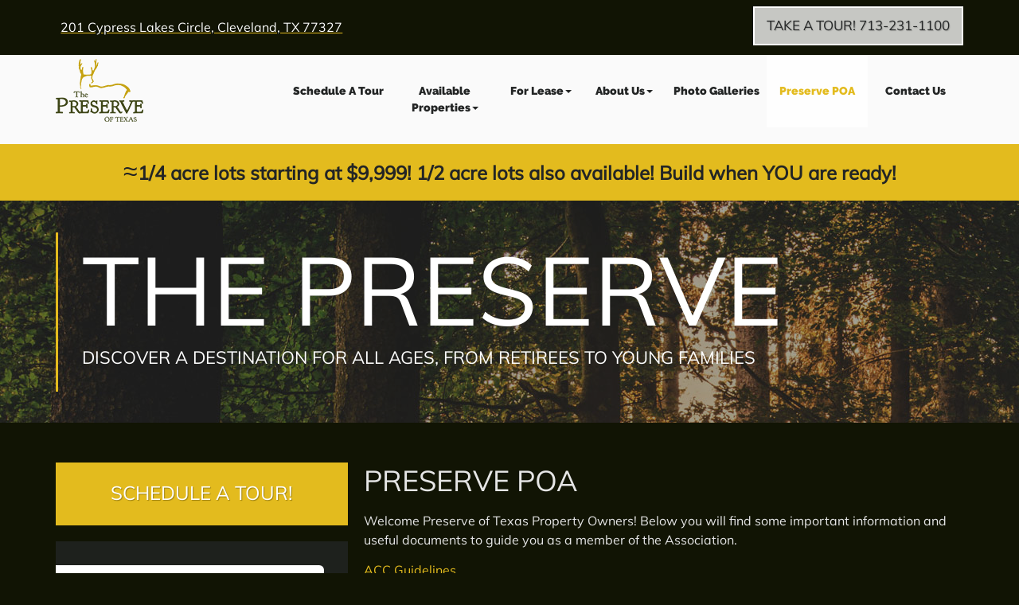

--- FILE ---
content_type: text/html; charset=UTF-8
request_url: https://www.preserveoftexas.com/preserve-poa/
body_size: 7724
content:
<!DOCTYPE html>
<html class="no-js" lang="en-US">
    <head>
        <meta charset="utf-8">
        <meta http-equiv="X-UA-Compatible" content="IE=edge">

        <title>Preserve POA | The Preserve of Texas</title>
        <meta name="viewport" content="width=device-width, initial-scale=1, shrink-to-fit=no">
        <script src="https://gdpr.madwire.com/gdpr.js?redir=https://gdpr.uxinetwork.com"></script>
<link rel="apple-touch-icon" href="https://dta0yqvfnusiq.cloudfront.net/preserveoftexas/2015/06/real_touchicon.png">
<link rel="shortcut icon" sizes="196x196" href="https://dta0yqvfnusiq.cloudfront.net/preserveoftexas/2015/06/real_touchicon.png">
<meta name="msapplication-TileImage" content="https://dta0yqvfnusiq.cloudfront.net/preserveoftexas/2015/06/real_touchicon.png">
<link rel="shortcut icon" href="https://dta0yqvfnusiq.cloudfront.net/preserveoftexas/2015/09/favicon.png">
<meta name="robots" content="index,follow">
<!-- Open Graph Meta Tags -->
<meta property="og:type" content="article">
<meta property="og:site_name" content="The Preserve of Texas">
<meta property="og:title" content="Preserve POA">
<meta property="og:description" content="Welcome Preserve of Texas Property Owners! Below you will find some important information and useful documents to guide you as a member of the Association.&lt;a href=&quot;https://dta0yqvfnusiq.cloudfront.ne&hellip;">
<meta property="og:url" content="https://www.preserveoftexas.com/preserve-poa/">
<link rel='canonical' href='https://www.preserveoftexas.com/preserve-poa/'>
<link rel='shortlink' href='https://www.preserveoftexas.com/?p=2710' />
<link rel='stylesheet' id='uxi-site-css'  href='https://www.preserveoftexas.com/wp-content/themes/uxi/css/uxi-site.css' type='text/css' media='all' />
<link rel='stylesheet' id='uxi-site-custom-css'  href='https://www.preserveoftexas.com/.uxi/custom.css' type='text/css' media='all' />
<script src="https://conversions.marketing360.com/uxi/M360.js" async></script>
<script id="uxi-site-head-js" src="https://www.preserveoftexas.com/wp-content/themes/uxi/js/uxi-site-head.js"></script>
<script type='text/javascript' src='https://www.preserveoftexas.com/wp-includes/js/jquery/jquery.js?ver=1.12.4-wp'></script>
<script type='text/javascript' src='https://www.preserveoftexas.com/wp-includes/js/jquery/jquery-migrate.min.js?ver=1.4.1'></script>
<script>
  (function(i,s,o,g,r,a,m){i['GoogleAnalyticsObject']=r;i[r]=i[r]||function(){
  (i[r].q=i[r].q||[]).push(arguments)},i[r].l=1*new Date();a=s.createElement(o),
  m=s.getElementsByTagName(o)[0];a.async=1;a.src=g;m.parentNode.insertBefore(a,m)
  })(window,document,'script','//www.google-analytics.com/analytics.js','ga');

  ga('create', 'UA-68537008-1', 'auto');
  ga('require', 'displayfeatures');
  ga('send', 'pageview');

</script>
<!-- Facebook Pixel Code -->
<script>
!function(f,b,e,v,n,t,s){if(f.fbq)return;n=f.fbq=function(){n.callMethod?
n.callMethod.apply(n,arguments):n.queue.push(arguments)};if(!f._fbq)f._fbq=n;
n.push=n;n.loaded=!0;n.version='2.0';n.queue=[];t=b.createElement(e);t.async=!0;
t.src=v;s=b.getElementsByTagName(e)[0];s.parentNode.insertBefore(t,s)}(window,
document,'script','//connect.facebook.net/en_US/fbevents.js');

fbq('init', '863350790428164');
fbq('track', "PageView");</script>
<noscript><img height="1" width="1" style="display:none"
src="https://www.facebook.com/tr?id=863350790428164&ev=PageView&noscript=1"
/></noscript>
<!-- End Facebook Pixel Code -->

<!-- Global site tag (gtag.js) - Google Analytics -->
<script async src="https://www.googletagmanager.com/gtag/js?id=UA-110479597-4"></script>
<script>
  window.dataLayer = window.dataLayer || [];
  function gtag(){dataLayer.push(arguments);}
  gtag('js', new Date());

  gtag('config', 'UA-110479597-4');
</script>
    </head>
    <body class="page-template-default page page-id-2710">
                <noscript>
            <div class="alert alert-warning" style="position:relative;z-index:10000000000;opacity:.925;">
                <div class="container">
                    <h4>JavaScript is Disabled</h4>
                    <p>For the best experience and to ensure full functionality of this site, please enable JavaScript in your browser.</p>
                </div>
            </div>
        </noscript>
        <div class="js-dropdown-backdrop uxi-site">
    <header uxi-header role="banner">
        <a class="sr-only" href="#main-content">Skip to main content area.</a>
    	<div class="site-header site-wrap clearfix visible-desk">
            <div uxi-row data-layout="1" data-column="0" data-id="211" class="wrap wrap-211">
    <div class="container">
        <div class="container-inner">
            <div class="row">
                        <div class="grid-tab-4">
            <div class="grid-inner">
            <div class="editor-content"><div uxi-widget="uxi_widget_wysiwyg_text_area" id="uxi_widget_wysiwyg_text_area-21" class="uxi-widget" data-column="1" data-row="211"><div class="content"><p><center><a href="https://goo.gl/maps/qPFGSsXUtxnmJd1B6"><span style="color:#ffffff">201 Cypress Lakes Circle, Cleveland, TX 77327</span></a><center></p>
</div></div><!--uxi-widget--></div>            </div>
        </div>
        <div class="grid-tab-4">
            <div class="grid-inner">
            <div class="editor-content"><div uxi-widget="uxi_widget_wysiwyg_text_area" id="uxi_widget_wysiwyg_text_area-22" class="uxi-widget" data-column="2" data-row="211"><div class="content"></div></div><!--uxi-widget--></div>            </div>
        </div>
        <div class="grid-tab-4">
            <div class="grid-inner">
            <div uxi-widget="uxi_widget_button" id="uxi_widget_button-40" class="uxi-widget" data-column="3" data-row="211"><div class="content"><style>.is-tablet-up #button-id-1 { padding: px px; }#button-id-1 { font-size: 17px; }#button-id-1 .button-icon [class*="icon-uxis-"] { font-size: 14px; }</style><a id="button-id-1" class="button button-33 " href="tel:7132311100" ><span class="button-inner"><span class="button-text-wrap button-icon-is-left"><span class="button-text sub-header-font">Take a Tour! 713-231-1100</span></span></span></a></div></div><!--uxi-widget-->            </div>
        </div>
                    </div>
        </div>
    </div>
</div>
<div uxi-row data-layout="1" data-column="0" data-id="1" class="wrap wrap-1 uxi-has-child has-navbar navbar-sticky">
    <div class="container">
        <div class="container-inner">
            <div class="row">
                        <div class="grid-tab-3">
            <div class="grid-inner">
            
<div uxi-row data-column="1" data-id="2" class="wrap wrap-2">
    <div class="container">
        <div class="container-inner">
            <div class="row">
                                        <div class="grid-tab-12">
                            <div class="grid-inner">
                            <div uxi-widget="uxi_widget_logo" id="uxi_widget_logo-2" class="uxi-widget" data-column="1" data-row="2"><div class="content"><a class="uxi-logo" href="https://www.preserveoftexas.com"><img src="https://dta0yqvfnusiq.cloudfront.net/preserveoftexas/2015/09/logo.png" width="110" height="79" alt="The Preserve of Texas"></a></div></div><!--uxi-widget-->                            </div><!--grid-inner-->
                        </div><!--grid-tab-12-->
                                    </div><!-- end row -->
        </div><!-- end container-inner -->
    </div><!-- end container -->
</div><!-- end row -->
            </div>
        </div>
        <div class="grid-tab-9">
            <div class="grid-inner">
            
<div uxi-row data-column="2" data-id="3" class="wrap wrap-3">
    <div class="container">
        <div class="container-inner">
            <div class="row">
                                        <div class="grid-tab-12">
                            <div class="grid-inner">
                            <div uxi-widget="widget_uxi_navigation" id="widget_uxi_navigation-2" class="uxi-widget" data-column="1" data-row="3"><div class="content">        <nav class="navbar" role="navigation">
            <h2 class="sr-only">Site Navigation</h2>
            <div class="navbar-container">
                <ul class="nav navbar-nav navbar-justified">
<li class="menu-schedule-a-tour"><a href="https://www.preserveoftexas.com/contact/"><span>Schedule A Tour</span></a></li>
<li class="js-dropdown dropdown menu-available-properties"><a class="js-dropdown-toggle dropdown-toggle" id="dropdown-toggle-1633" href="https://www.preserveoftexas.com/join-our-community/" role="button" aria-haspopup="true" aria-expanded="false"><span>Available Properties</span><b class="caret"></b></a>
<ul class="dropdown-menu" aria-labelledby="dropdown-toggle-1633">
	<li class="menu-lots"><a href="https://www.preserveoftexas.com/available/"><span>Lots</span></a></li>
	<li class="js-dropdown dropdown menu-new-builds"><a class="js-dropdown-toggle dropdown-toggle" id="dropdown-toggle-2578" href="https://www.preserveoftexas.com/homes/" role="button" aria-haspopup="true" aria-expanded="false"><span>New Builds</span><b class="caret"></b></a>
<ul class="dropdown-menu" aria-labelledby="dropdown-toggle-2578">
		<li class="menu-1048-cypress-lakes"><a href="https://www.preserveoftexas.com/1048-cypress-lakes/"><span>1048 Cypress Lakes</span></a></li>
		<li class="menu-838-cypress-lakes"><a href="https://www.preserveoftexas.com/838-cypress-lakes-cir-cleveland-tx-77327/"><span>838 Cypress Lakes</span></a></li>
		<li class="menu-5420-cypress-lake-cir"><a href="https://www.preserveoftexas.com/5420-cypress-lake-cir/"><span>5420 Cypress Lake Cir.</span></a></li>
		<li class="menu-283-wood-fern"><a href="https://www.preserveoftexas.com/283-wood-fern/"><span>283 Wood Fern</span></a></li>
		<li class="menu-269-wood-fern"><a href="https://www.preserveoftexas.com/269-wood-fern/"><span>269 Wood Fern</span></a></li>
		<li class="menu-152-pine-ridge"><a href="https://www.preserveoftexas.com/152-pine-ridge/"><span>152 Pine Ridge</span></a></li>
		<li class="menu-235-pine-ridge"><a href="https://www.preserveoftexas.com/235-pine-ridge/"><span>235 Pine Ridge</span></a></li>
		<li class="menu-998-cypress-lakes-cir"><a href="https://www.preserveoftexas.com/998-cypress-lakes-cir/"><span>998 Cypress Lakes Cir.</span></a></li>
		<li class="menu-4622-cypress-lakes-cir"><a href="https://www.preserveoftexas.com/4622-cypress-lakes-cir/"><span>4622 Cypress Lakes Cir</span></a></li>
	</ul>
</li>
	<li class="js-dropdown dropdown menu-tiny-homes"><a class="js-dropdown-toggle dropdown-toggle" id="dropdown-toggle-527" href="https://www.preserveoftexas.com/tiny-homesites/" role="button" aria-haspopup="true" aria-expanded="false"><span>Tiny Homes</span><b class="caret"></b></a>
<ul class="dropdown-menu" aria-labelledby="dropdown-toggle-527">
		<li class="menu-129-shoreline"><a href="https://www.preserveoftexas.com/129-shoreline/"><span>129 Shoreline</span></a></li>
		<li class="menu-35-park-ct"><a href="https://www.preserveoftexas.com/35-park-ct/"><span>35 Park Ct.</span></a></li>
		<li class="menu-5425-cypress-lakes-cir"><a href="https://www.preserveoftexas.com/5425-cypress-lakes-cir/"><span>5425 Cypress Lakes Cir.</span></a></li>
	</ul>
</li>
	<li class="js-dropdown dropdown menu-rv-pads"><a class="js-dropdown-toggle dropdown-toggle" id="dropdown-toggle-2415" href="https://www.preserveoftexas.com/rv-pads/" role="button" aria-haspopup="true" aria-expanded="false"><span>RV Pads</span><b class="caret"></b></a>
<ul class="dropdown-menu" aria-labelledby="dropdown-toggle-2415">
		<li class="menu-129-sour-lake"><a href="https://www.preserveoftexas.com/129-sour-lake/"><span>129 Sour Lake</span></a></li>
		<li class="menu-141-sour-lake"><a href="https://www.preserveoftexas.com/141-sour-lake/"><span>141 Sour Lake</span></a></li>
		<li class="menu-144-unruh"><a href="https://www.preserveoftexas.com/144-unruh/"><span>144 Unruh</span></a></li>
		<li class="menu-606-hunter"><a href="https://www.preserveoftexas.com/606-hunter/"><span>606 Hunter</span></a></li>
		<li class="menu-85-cathy-ct"><a href="https://www.preserveoftexas.com/85-cathy-ct/"><span>85 Cathy Ct</span></a></li>
	</ul>
</li>
	<li class="js-dropdown dropdown menu-cabins"><a class="js-dropdown-toggle dropdown-toggle" id="dropdown-toggle-2565" href="https://www.preserveoftexas.com/cabins/" role="button" aria-haspopup="true" aria-expanded="false"><span>Cabins</span><b class="caret"></b></a>
<ul class="dropdown-menu" aria-labelledby="dropdown-toggle-2565">
		<li class="menu-66-sean"><a href="https://www.preserveoftexas.com/66-sean/"><span>66 Sean</span></a></li>
	</ul>
</li>
	<li class="js-dropdown dropdown menu-homes"><a class="js-dropdown-toggle dropdown-toggle" id="dropdown-toggle-3126" href="https://www.preserveoftexas.com/homes-2/" role="button" aria-haspopup="true" aria-expanded="false"><span>Homes</span><b class="caret"></b></a>
<ul class="dropdown-menu" aria-labelledby="dropdown-toggle-3126">
		<li class="menu-25-marlene"><a href="https://www.preserveoftexas.com/25-marlene/"><span>25 Marlene</span></a></li>
		<li class="menu-236-adelaide"><a href="https://www.preserveoftexas.com/236-adelaide/"><span>236 Adelaide</span></a></li>
		<li class="menu-356-pine-ridge"><a href="https://www.preserveoftexas.com/356-pine-ridge/"><span>356 Pine Ridge</span></a></li>
		<li class="menu-368-pine-ridge"><a href="https://www.preserveoftexas.com/362-pine-ridge/"><span>368 Pine Ridge</span></a></li>
		<li class="menu-62-laurel"><a href="https://www.preserveoftexas.com/62-laurel/"><span>62 Laurel</span></a></li>
		<li class="menu-201-ferguson"><a href="https://www.preserveoftexas.com/201-ferguson/"><span>201 Ferguson</span></a></li>
		<li class="menu-203-ferguson"><a href="https://www.preserveoftexas.com/203-ferguson/"><span>203 Ferguson</span></a></li>
	</ul>
</li>
</ul>
</li>
<li class="js-dropdown dropdown menu-for-lease"><a class="js-dropdown-toggle dropdown-toggle" id="dropdown-toggle-3280" href="https://www.preserveoftexas.com/for-lease/" role="button" aria-haspopup="true" aria-expanded="false"><span>For Lease</span><b class="caret"></b></a>
<ul class="dropdown-menu" aria-labelledby="dropdown-toggle-3280">
	<li class="js-dropdown dropdown menu-mobile-homes"><a class="js-dropdown-toggle dropdown-toggle" id="dropdown-toggle-2454" href="https://www.preserveoftexas.com/mobile-homes-for-lease/" role="button" aria-haspopup="true" aria-expanded="false"><span>Mobile Homes</span><b class="caret"></b></a>
<ul class="dropdown-menu" aria-labelledby="dropdown-toggle-2454">
		<li class="menu-136-wood-fern"><a href="https://www.preserveoftexas.com/136-wood-fern/"><span>136 Wood Fern</span></a></li>
		<li class="menu-41-laurel-ct-mobile-home-pad"><a href="https://www.preserveoftexas.com/41-laurel-ct/"><span>41 Laurel Ct &#8211; Mobile Home Pad</span></a></li>
		<li class="menu-112-pine-ridge-mobile-home-pad"><a href="https://www.preserveoftexas.com/112-pine-ridge/"><span>112 Pine Ridge &#8211; Mobile Home Pad</span></a></li>
		<li class="menu-146-wood-fern"><a href="https://www.preserveoftexas.com/146-wood-fern/"><span>146 Wood Fern</span></a></li>
	</ul>
</li>
</ul>
</li>
<li class="js-dropdown dropdown menu-about-us"><a class="js-dropdown-toggle dropdown-toggle" id="dropdown-toggle-781" href="https://www.preserveoftexas.com/about-us/" role="button" aria-haspopup="true" aria-expanded="false"><span>About Us</span><b class="caret"></b></a>
<ul class="dropdown-menu" aria-labelledby="dropdown-toggle-781">
	<li class="menu-about-the-preserve"><a href="https://www.preserveoftexas.com/about-us/"><span>About The Preserve</span></a></li>
	<li class="menu-amenities"><a href="https://www.preserveoftexas.com/amenities/"><span>Amenities</span></a></li>
	<li class="menu-ownership-options"><a href="https://www.preserveoftexas.com/ownership-options/"><span>Ownership Options</span></a></li>
</ul>
</li>
<li class="menu-photo-galleries"><a href="https://www.preserveoftexas.com/photo-galleries/"><span>Photo Galleries</span></a></li>
<li class="is-active menu-preserve-poa"><a href="https://www.preserveoftexas.com/preserve-poa/" aria-current="page"><span>Preserve POA</span></a></li>
<li class="menu-contact-us"><a href="https://www.preserveoftexas.com/contact/"><span>Contact Us</span></a></li>
</ul>
            </div>
        </nav>
        </div></div><!--uxi-widget-->                            </div><!--grid-inner-->
                        </div><!--grid-tab-12-->
                                    </div><!-- end row -->
        </div><!-- end container-inner -->
    </div><!-- end container -->
</div><!-- end row -->
            </div>
        </div>
                    </div>
        </div>
    </div>
</div>
<div uxi-row data-layout="1" data-column="0" data-id="793" class="wrap wrap-793">
    <div class="container">
        <div class="container-inner">
            <div class="row">
                        <div class="grid-tab-12">
            <div class="grid-inner">
            <div class="editor-content"><div uxi-widget="uxi_widget_wysiwyg_text_area" id="uxi_widget_wysiwyg_text_area-24" class="uxi-widget" data-column="1" data-row="793"><div class="content"><p style="text-align:center"><span style="color:rgb(32, 33, 36); font-family:google sans,roboto,arial,sans-serif; font-size:32px"><span style="background-color:#e3bb1e">&asymp;</span></span><span style="font-size:24px"><strong>1/4 acre lots starting at $9,999! 1/2 acre lots also available! Build when YOU are ready!</strong></span></p>
</div></div><!--uxi-widget--></div>            </div>
        </div>
                    </div>
        </div>
    </div>
</div>
        </div>
        <!-- /.site-header -->

        <div class="mobile-navbar visible-palm visible-tab">
                        <div class="mobile-navbar-header" data-headroom>
                <div class="mobile-navbar-logo">
                    <a href="https://www.preserveoftexas.com">
                                                                                    <img src="https://dta0yqvfnusiq.cloudfront.net/preserveoftexas/2015/09/logo.png" alt="The Preserve of Texas">
                                                                        </a>
                </div>

                <button type="button" class="mobile-navbar-toggle mobile-navbar-toggle-left js-mobile-navbar-toggle-left">
                    <span class="icon-uxis-menu" aria-hidden="true"></span>
                    <span class="sr-only">Opens mobile navigation.</span>
                </button>

                        <button type="button" class="mobile-navbar-toggle mobile-navbar-toggle-right js-mobile-navbar-toggle-right">
            <span class="icon-uxis-menu2" aria-hidden="true"></span>
            <span class="sr-only">Opens mobile information drawer.</span>
        </button>
                </div>
            <!-- /.mobile-navbar-header -->

            <div class="mobile-drawer mobile-drawer-left">
                <nav role="navigation">
                    <h2 class="sr-only">Site Mobile Navigation</h2>
                    <ul class="mobile-nav">
<li class="menu-schedule-a-tour"><a href="https://www.preserveoftexas.com/contact/"><span>Schedule A Tour</span></a></li>
<li class="js-dropdown mobile-nav-dropdown menu-available-properties"><a class="js-dropdown-toggle mobile-nav-dropdown-toggle" id="mobile-nav-dropdown-toggle-1633" href="https://www.preserveoftexas.com/join-our-community/" role="button" aria-haspopup="true" aria-expanded="false"><span>Available Properties</span><b class="caret"></b></a>
<ul class="mobile-nav-dropdown-menu" aria-labelledby="mobile-nav-dropdown-toggle-1633">
	<li class="menu-lots"><a href="https://www.preserveoftexas.com/available/"><span>Lots</span></a></li>
	<li class="js-dropdown mobile-nav-dropdown menu-new-builds"><a class="js-dropdown-toggle mobile-nav-dropdown-toggle" id="mobile-nav-dropdown-toggle-2578" href="https://www.preserveoftexas.com/homes/" role="button" aria-haspopup="true" aria-expanded="false"><span>New Builds</span><b class="caret"></b></a>
<ul class="mobile-nav-dropdown-menu" aria-labelledby="mobile-nav-dropdown-toggle-2578">
		<li class="menu-1048-cypress-lakes"><a href="https://www.preserveoftexas.com/1048-cypress-lakes/"><span>1048 Cypress Lakes</span></a></li>
		<li class="menu-838-cypress-lakes"><a href="https://www.preserveoftexas.com/838-cypress-lakes-cir-cleveland-tx-77327/"><span>838 Cypress Lakes</span></a></li>
		<li class="menu-5420-cypress-lake-cir"><a href="https://www.preserveoftexas.com/5420-cypress-lake-cir/"><span>5420 Cypress Lake Cir.</span></a></li>
		<li class="menu-283-wood-fern"><a href="https://www.preserveoftexas.com/283-wood-fern/"><span>283 Wood Fern</span></a></li>
		<li class="menu-269-wood-fern"><a href="https://www.preserveoftexas.com/269-wood-fern/"><span>269 Wood Fern</span></a></li>
		<li class="menu-152-pine-ridge"><a href="https://www.preserveoftexas.com/152-pine-ridge/"><span>152 Pine Ridge</span></a></li>
		<li class="menu-235-pine-ridge"><a href="https://www.preserveoftexas.com/235-pine-ridge/"><span>235 Pine Ridge</span></a></li>
		<li class="menu-998-cypress-lakes-cir"><a href="https://www.preserveoftexas.com/998-cypress-lakes-cir/"><span>998 Cypress Lakes Cir.</span></a></li>
		<li class="menu-4622-cypress-lakes-cir"><a href="https://www.preserveoftexas.com/4622-cypress-lakes-cir/"><span>4622 Cypress Lakes Cir</span></a></li>
	</ul>
</li>
	<li class="js-dropdown mobile-nav-dropdown menu-tiny-homes"><a class="js-dropdown-toggle mobile-nav-dropdown-toggle" id="mobile-nav-dropdown-toggle-527" href="https://www.preserveoftexas.com/tiny-homesites/" role="button" aria-haspopup="true" aria-expanded="false"><span>Tiny Homes</span><b class="caret"></b></a>
<ul class="mobile-nav-dropdown-menu" aria-labelledby="mobile-nav-dropdown-toggle-527">
		<li class="menu-129-shoreline"><a href="https://www.preserveoftexas.com/129-shoreline/"><span>129 Shoreline</span></a></li>
		<li class="menu-35-park-ct"><a href="https://www.preserveoftexas.com/35-park-ct/"><span>35 Park Ct.</span></a></li>
		<li class="menu-5425-cypress-lakes-cir"><a href="https://www.preserveoftexas.com/5425-cypress-lakes-cir/"><span>5425 Cypress Lakes Cir.</span></a></li>
	</ul>
</li>
	<li class="js-dropdown mobile-nav-dropdown menu-rv-pads"><a class="js-dropdown-toggle mobile-nav-dropdown-toggle" id="mobile-nav-dropdown-toggle-2415" href="https://www.preserveoftexas.com/rv-pads/" role="button" aria-haspopup="true" aria-expanded="false"><span>RV Pads</span><b class="caret"></b></a>
<ul class="mobile-nav-dropdown-menu" aria-labelledby="mobile-nav-dropdown-toggle-2415">
		<li class="menu-129-sour-lake"><a href="https://www.preserveoftexas.com/129-sour-lake/"><span>129 Sour Lake</span></a></li>
		<li class="menu-141-sour-lake"><a href="https://www.preserveoftexas.com/141-sour-lake/"><span>141 Sour Lake</span></a></li>
		<li class="menu-144-unruh"><a href="https://www.preserveoftexas.com/144-unruh/"><span>144 Unruh</span></a></li>
		<li class="menu-606-hunter"><a href="https://www.preserveoftexas.com/606-hunter/"><span>606 Hunter</span></a></li>
		<li class="menu-85-cathy-ct"><a href="https://www.preserveoftexas.com/85-cathy-ct/"><span>85 Cathy Ct</span></a></li>
	</ul>
</li>
	<li class="js-dropdown mobile-nav-dropdown menu-cabins"><a class="js-dropdown-toggle mobile-nav-dropdown-toggle" id="mobile-nav-dropdown-toggle-2565" href="https://www.preserveoftexas.com/cabins/" role="button" aria-haspopup="true" aria-expanded="false"><span>Cabins</span><b class="caret"></b></a>
<ul class="mobile-nav-dropdown-menu" aria-labelledby="mobile-nav-dropdown-toggle-2565">
		<li class="menu-66-sean"><a href="https://www.preserveoftexas.com/66-sean/"><span>66 Sean</span></a></li>
	</ul>
</li>
	<li class="js-dropdown mobile-nav-dropdown menu-homes"><a class="js-dropdown-toggle mobile-nav-dropdown-toggle" id="mobile-nav-dropdown-toggle-3126" href="https://www.preserveoftexas.com/homes-2/" role="button" aria-haspopup="true" aria-expanded="false"><span>Homes</span><b class="caret"></b></a>
<ul class="mobile-nav-dropdown-menu" aria-labelledby="mobile-nav-dropdown-toggle-3126">
		<li class="menu-25-marlene"><a href="https://www.preserveoftexas.com/25-marlene/"><span>25 Marlene</span></a></li>
		<li class="menu-236-adelaide"><a href="https://www.preserveoftexas.com/236-adelaide/"><span>236 Adelaide</span></a></li>
		<li class="menu-356-pine-ridge"><a href="https://www.preserveoftexas.com/356-pine-ridge/"><span>356 Pine Ridge</span></a></li>
		<li class="menu-368-pine-ridge"><a href="https://www.preserveoftexas.com/362-pine-ridge/"><span>368 Pine Ridge</span></a></li>
		<li class="menu-62-laurel"><a href="https://www.preserveoftexas.com/62-laurel/"><span>62 Laurel</span></a></li>
		<li class="menu-201-ferguson"><a href="https://www.preserveoftexas.com/201-ferguson/"><span>201 Ferguson</span></a></li>
		<li class="menu-203-ferguson"><a href="https://www.preserveoftexas.com/203-ferguson/"><span>203 Ferguson</span></a></li>
	</ul>
</li>
</ul>
</li>
<li class="js-dropdown mobile-nav-dropdown menu-for-lease"><a class="js-dropdown-toggle mobile-nav-dropdown-toggle" id="mobile-nav-dropdown-toggle-3280" href="https://www.preserveoftexas.com/for-lease/" role="button" aria-haspopup="true" aria-expanded="false"><span>For Lease</span><b class="caret"></b></a>
<ul class="mobile-nav-dropdown-menu" aria-labelledby="mobile-nav-dropdown-toggle-3280">
	<li class="js-dropdown mobile-nav-dropdown menu-mobile-homes"><a class="js-dropdown-toggle mobile-nav-dropdown-toggle" id="mobile-nav-dropdown-toggle-2454" href="https://www.preserveoftexas.com/mobile-homes-for-lease/" role="button" aria-haspopup="true" aria-expanded="false"><span>Mobile Homes</span><b class="caret"></b></a>
<ul class="mobile-nav-dropdown-menu" aria-labelledby="mobile-nav-dropdown-toggle-2454">
		<li class="menu-136-wood-fern"><a href="https://www.preserveoftexas.com/136-wood-fern/"><span>136 Wood Fern</span></a></li>
		<li class="menu-41-laurel-ct-mobile-home-pad"><a href="https://www.preserveoftexas.com/41-laurel-ct/"><span>41 Laurel Ct &#8211; Mobile Home Pad</span></a></li>
		<li class="menu-112-pine-ridge-mobile-home-pad"><a href="https://www.preserveoftexas.com/112-pine-ridge/"><span>112 Pine Ridge &#8211; Mobile Home Pad</span></a></li>
		<li class="menu-146-wood-fern"><a href="https://www.preserveoftexas.com/146-wood-fern/"><span>146 Wood Fern</span></a></li>
	</ul>
</li>
</ul>
</li>
<li class="js-dropdown mobile-nav-dropdown menu-about-us"><a class="js-dropdown-toggle mobile-nav-dropdown-toggle" id="mobile-nav-dropdown-toggle-781" href="https://www.preserveoftexas.com/about-us/" role="button" aria-haspopup="true" aria-expanded="false"><span>About Us</span><b class="caret"></b></a>
<ul class="mobile-nav-dropdown-menu" aria-labelledby="mobile-nav-dropdown-toggle-781">
	<li class="menu-about-the-preserve"><a href="https://www.preserveoftexas.com/about-us/"><span>About The Preserve</span></a></li>
	<li class="menu-amenities"><a href="https://www.preserveoftexas.com/amenities/"><span>Amenities</span></a></li>
	<li class="menu-ownership-options"><a href="https://www.preserveoftexas.com/ownership-options/"><span>Ownership Options</span></a></li>
</ul>
</li>
<li class="menu-photo-galleries"><a href="https://www.preserveoftexas.com/photo-galleries/"><span>Photo Galleries</span></a></li>
<li class="is-active menu-preserve-poa"><a href="https://www.preserveoftexas.com/preserve-poa/" aria-current="page"><span>Preserve POA</span></a></li>
<li class="menu-contact-us"><a href="https://www.preserveoftexas.com/contact/"><span>Contact Us</span></a></li>
</ul>
                </nav>
            </div>
            <!-- /.mobile-nav -->

                            <div class="mobile-drawer mobile-drawer-right">
                    <div class="mobile-drawer-inner">
                        <h2 class="sr-only">Site Mobile Information Drawer</h2>
                        <div class="mobile-drawer-section text-center "><p class="mobile-drawer-phone"><a href="tel:7132311100">713-231-1100</a></p></div>                    </div>
                </div>
                        <!-- /.mobile-info -->
            <div class="mobile-content-overlay"></div>
        </div>
        <!-- /.mobile-navbar -->
    </header>
    <!-- /header -->
    <div class="mobile-site-wrap site-wrap">
        <div class="mobile-site-wrap-inner">
<div uxi-main id='content' class='content clearfix'><div uxi-row data-layout="2" data-column="0" data-id="28" class="wrap wrap-28 uxi-has-child">
    <div class="container">
        <div class="container-inner">
            <div class="row">
                        <div class="grid-tab-12">
            <div class="grid-inner">
            
<div uxi-row data-column="1" data-id="29" class="wrap wrap-29">
    <div class="container">
        <div class="container-inner">
            <div class="row">
                                        <div class="grid-tab-12">
                            <div class="grid-inner">
                            <div uxi-widget="uxi_jumbotron2" id="uxi_jumbotron2-47" class="uxi-widget" data-column="1" data-row="29"><div class="content">        <section class="jumbotron">
                                                <h2 class="jumbotron-heading header-font"><span class="jumbotron-heading-inner">The Preserve</span></h2>
                                                    <p class="jumbotron-subheading body-font">
                <span class="jumbotron-subheading-inner">
                    <span class="jumbotron-subheading-line">DISCOVER A DESTINATION FOR ALL AGES, FROM RETIREES TO YOUNG FAMILIES</span>
                                    </span>
            </p>
                                </section>

        
        </div></div><!--uxi-widget-->                            </div><!--grid-inner-->
                        </div><!--grid-tab-12-->
                                    </div><!-- end row -->
        </div><!-- end container-inner -->
    </div><!-- end container -->
</div><!-- end row -->
            </div>
        </div>
                    </div>
        </div>
    </div>
</div>
<div uxi-row data-layout="2" data-column="0" data-id="30" class="wrap wrap-30 uxi-has-child">
    <div class="container">
        <div class="container-inner">
            <div class="row">
                        <div class="grid-tab-4">
            <div class="grid-inner">
            
<div uxi-row data-column="1" data-id="31" class="wrap wrap-31">
    <div class="container">
        <div class="container-inner">
            <div class="row">
                                        <div class="grid-tab-12">
                            <div class="grid-inner">
                            <div uxi-widget="uxi_widget_button" id="uxi_widget_button-80" class="uxi-widget" data-column="1" data-row="31"><div class="content"><style>.is-tablet-up #button-id-2 { padding: 25px 45px; }#button-id-2 { font-size: 24px; }.is-phone #button-id-2 { font-size: 18px; }#button-id-2 .button-icon [class*="icon-uxis-"] { font-size: 14px; }</style><a id="button-id-2" class="button button-32  button-block button-block-mobile" href="https://www.preserveoftexas.com/contact/" ><span class="button-inner"><span class="button-text-wrap button-icon-is-left"><span class="button-text body-font">Schedule A Tour!</span></span></span></a></div></div><!--uxi-widget-->                            </div><!--grid-inner-->
                        </div><!--grid-tab-12-->
                                    </div><!-- end row -->
        </div><!-- end container-inner -->
    </div><!-- end container -->
</div><!-- end row -->

<div uxi-row data-column="1" data-id="32" class="wrap wrap-32">
    <div class="container">
        <div class="container-inner">
            <div class="row">
                                        <div class="grid-tab-12">
                            <div class="grid-inner">
                            <div uxi-widget="uxi_widget_cta2" id="uxi_widget_cta2-99" class="uxi-widget" data-column="1" data-row="32"><div class="content"><section class="cta2"><div class="cta2-heading-wrap"><a href="https://www.preserveoftexas.com/custom-homes/"><div class="cta2-heading text-center"><h2 class="header-font">CUSTOM HOMESITES</h2></div></a></div></section></div></div><!--uxi-widget-->                            </div><!--grid-inner-->
                        </div><!--grid-tab-12-->
                                    </div><!-- end row -->
        </div><!-- end container-inner -->
    </div><!-- end container -->
</div><!-- end row -->

<div uxi-row data-column="1" data-id="34" class="wrap wrap-34">
    <div class="container">
        <div class="container-inner">
            <div class="row">
                                        <div class="grid-tab-12">
                            <div class="grid-inner">
                            <div uxi-widget="uxi_widget_cta2" id="uxi_widget_cta2-100" class="uxi-widget" data-column="1" data-row="34"><div class="content"><section class="cta2"><div class="cta2-heading-wrap"><a href="https://www.preserveoftexas.com/tiny-homesites/"><div class="cta2-heading text-center"><h2 class="header-font">TINY HOMES</h2></div></a></div></section></div></div><!--uxi-widget-->                            </div><!--grid-inner-->
                        </div><!--grid-tab-12-->
                                    </div><!-- end row -->
        </div><!-- end container-inner -->
    </div><!-- end container -->
</div><!-- end row -->

<div uxi-row data-column="1" data-id="35" class="wrap wrap-35">
    <div class="container">
        <div class="container-inner">
            <div class="row">
                                        <div class="grid-tab-12">
                            <div class="grid-inner">
                            <div uxi-widget="uxi_widget_cta2" id="uxi_widget_cta2-101" class="uxi-widget" data-column="1" data-row="35"><div class="content"><section class="cta2"><div class="cta2-heading-wrap"><a href="https://www.preserveoftexas.com/rv-homesites/"><div class="cta2-heading text-center"><h2 class="header-font">RV HOMESITES</h2></div></a></div></section></div></div><!--uxi-widget-->                            </div><!--grid-inner-->
                        </div><!--grid-tab-12-->
                                    </div><!-- end row -->
        </div><!-- end container-inner -->
    </div><!-- end container -->
</div><!-- end row -->
            </div>
        </div>
        <div class="grid-tab-8">
            <div class="grid-inner">
            
<div uxi-row data-column="2" data-id="33" class="wrap wrap-33">
    <div class="container">
        <div class="container-inner">
            <div class="row">
                                        <div class="grid-tab-12">
                            <div class="grid-inner">
                            <div uxi-widget="uxi_loop" id="uxi_loop-34" class="uxi-widget" data-column="1" data-row="33"><div class="content"><main class="main" id="main-content" role="main" aria-labelledby="main-title">
        <div class="post-2710 page type-page status-publish">
                <div class="page-header">
            <h1 class="page-header-title h2" id="main-title">Preserve POA</h1>
        </div>
                    <div class="editor-content ">
            <p>Welcome Preserve of Texas Property Owners! Below you will find some important information and useful documents to guide you as a member of the Association.</p>
<p><a href="https://dta0yqvfnusiq.cloudfront.net/preserveoftexas/2021/08/ACC-Guidelines-61144403b7946.pdf">ACC Guidelines</a></p>
<p><a href="https://dta0yqvfnusiq.cloudfront.net/preserveoftexas/2021/08/Community-Rules-and-Regulations-61144404b211c.pdf">Community Rules and Regulations</a></p>
<p><a href="https://dta0yqvfnusiq.cloudfront.net/preserveoftexas/2021/08/Document-Retention-Policy-6114440578bae.pdf">Document Retention Policy</a></p>
<p><a href="https://dta0yqvfnusiq.cloudfront.net/preserveoftexas/2021/08/Fine-and-Enforcement-Policy-6114440651fda.pdf">Fine and Enforcement Policy</a></p>
<p><a href="https://dta0yqvfnusiq.cloudfront.net/preserveoftexas/2021/08/Policy-for-Open-Board-Meetings-6114440843e4f.pdf">Policy for Open Board Meetings</a></p>
<p><a href="https://dta0yqvfnusiq.cloudfront.net/preserveoftexas/2021/08/Records-Production-and-Copying-Policy-611444093095d.pdf">Records Production and Copying Policy</a></p>
<p><a href="https://dta0yqvfnusiq.cloudfront.net/preserveoftexas/2023/01/Third-Amended-Management-Certificate-for-LLPOA-63b729b230f3b.pdf">Third Amended Management Certificate for LLPOA</a></p>
<p><a href="https://dta0yqvfnusiq.cloudfront.net/preserveoftexas/2023/01/Eleventh-Amended-Covenants-Conditions-and-Restrictions-63b72ea16430c.pdf">Eleventh Amended Covenants, Conditions &amp; Restrictions</a></p>
<p><a href="https://dta0yqvfnusiq.cloudfront.net/preserveoftexas/2024/07/4th-Amended-Collection-and-Payment-Plan-6682cd7059f94.pdf">4th Amended Collection and Payment Plan</a></p>
        </div>
            </div>
    </main>
<!-- /.main -->

</div></div><!--uxi-widget-->                            </div><!--grid-inner-->
                        </div><!--grid-tab-12-->
                                    </div><!-- end row -->
        </div><!-- end container-inner -->
    </div><!-- end container -->
</div><!-- end row -->

<div uxi-row data-column="2" data-id="36" class="wrap wrap-36">
    <div class="container">
        <div class="container-inner">
            <div class="row">
                                        <div class="grid-tab-6">
                            <div class="grid-inner">
                            <div uxi-widget="uxi_widget_button" id="uxi_widget_button-81" class="uxi-widget" data-column="1" data-row="36"><div class="content"><style>.is-tablet-up #button-id-3 { padding: 25px 45px; }#button-id-3 { font-size: 15px; }.is-phone #button-id-3 { font-size: 14px; }#button-id-3 .button-icon [class*="icon-uxis-"] { font-size: 14px; }</style><a id="button-id-3" class="button button-32  button-block button-block-mobile" href="https://www.preserveoftexas.com/contact/" ><span class="button-inner"><span class="button-text-wrap button-icon-is-left"><span class="button-text body-font">Schedule a Tour!</span></span></span></a></div></div><!--uxi-widget-->                            </div>
                        </div>
                        <div class="grid-tab-6">
                            <div class="grid-inner">
                            <div uxi-widget="uxi_widget_button" id="uxi_widget_button-82" class="uxi-widget" data-column="2" data-row="36"><div class="content"><style>.is-tablet-up #button-id-4 { padding: 25px 45px; }#button-id-4 { font-size: 15px; }.is-phone #button-id-4 { font-size: 14px; }#button-id-4 .button-icon [class*="icon-uxis-"] { font-size: 14px; }</style><a id="button-id-4" class="button button-32  button-block button-block-mobile" href="tel:7132311100" ><span class="button-inner"><span class="button-text-wrap button-icon-is-left"><span class="button-text body-font">Call Now: (713) 231-1100</span></span></span></a></div></div><!--uxi-widget-->                            </div>
                        </div>
                                    </div><!-- end row -->
        </div><!-- end container-inner -->
    </div><!-- end container -->
</div><!-- end row -->

<div uxi-row data-column="2" data-id="795" class="wrap wrap-795">
    <div class="container">
        <div class="container-inner">
            <div class="row">
                                        <div class="grid-tab-12">
                            <div class="grid-inner">
                            <div uxi-widget="uxi_widget_recent_posts" id="uxi_widget_recent_posts-30" class="uxi-widget" data-column="1" data-row="795"><div class="content">            <div class="alert alert-info" role="alert">No posts found.</div>        </div></div><!--uxi-widget-->                            </div><!--grid-inner-->
                        </div><!--grid-tab-12-->
                                    </div><!-- end row -->
        </div><!-- end container-inner -->
    </div><!-- end container -->
</div><!-- end row -->
            </div>
        </div>
                    </div>
        </div>
    </div>
</div>
</div>                <footer uxi-footer class="site-footer clearfix" role="contentinfo">
            	<div uxi-row data-layout="3" data-column="0" data-id="19" class="wrap wrap-19 uxi-has-child">
    <div class="container">
        <div class="container-inner">
            <div class="row">
                        <div class="grid-tab-12">
            <div class="grid-inner">
            
<div uxi-row data-column="1" data-id="25" class="wrap wrap-25">
    <div class="container">
        <div class="container-inner">
            <div class="row">
                                        <div class="grid-tab-12">
                            <div class="grid-inner">
                            <div uxi-widget="uxi_widget_logo" id="uxi_widget_logo-3" class="uxi-widget" data-column="1" data-row="25"><div class="content"><a class="uxi-logo" href="https://www.preserveoftexas.com"><img src="https://dta0yqvfnusiq.cloudfront.net/preserveoftexas/2015/09/logo.png" width="110" height="79" alt="The Preserve of Texas"></a></div></div><!--uxi-widget-->                            </div><!--grid-inner-->
                        </div><!--grid-tab-12-->
                                    </div><!-- end row -->
        </div><!-- end container-inner -->
    </div><!-- end container -->
</div><!-- end row -->
            </div>
        </div>
                    </div>
        </div>
    </div>
</div>
<div uxi-row data-layout="3" data-column="0" data-id="20" class="wrap wrap-20 uxi-has-child">
    <div class="container">
        <div class="container-inner">
            <div class="row">
                        <div class="grid-tab-6">
            <div class="grid-inner">
            
<div uxi-row data-column="1" data-id="21" class="wrap wrap-21">
    <div class="container">
        <div class="container-inner">
            <div class="row">
                                        <div class="grid-tab-12">
                            <div class="grid-inner">
                            <div uxi-widget="widget_uxi_custom_menu" id="widget_uxi_custom_menu-3" class="uxi-widget" data-column="1" data-row="21"><div class="content">            <nav role="navigation">
                                <ul class="nav nav-stacked nav-center">
<li class="menu-blog"><a href="https://www.preserveoftexas.com/blog/"><span>Blog</span></a></li>
<li class="menu-contact"><a href="https://www.preserveoftexas.com/contact/"><span>Contact</span></a></li>
<li class="menu-mortgage-recovery-fund"><a href="https://www.preserveoftexas.com/mortgage-recovery-fund/"><span>Mortgage Recovery Fund</span></a></li>
<li class="menu-privacy-statement"><a href="https://www.preserveoftexas.com/privacy-statement/"><span>Privacy Statement</span></a></li>
<li class="menu-terms-of-use"><a href="https://www.preserveoftexas.com/terms-of-use/"><span>Terms Of Use</span></a></li>
<li class="menu-elevation-certificate-recommendation"><a href="https://www.preserveoftexas.com/elevation-certificate-recommendation/"><span>Elevation Certificate Recommendation</span></a></li>
</ul>
            </nav>
        </div></div><!--uxi-widget-->                            </div><!--grid-inner-->
                        </div><!--grid-tab-12-->
                                    </div><!-- end row -->
        </div><!-- end container-inner -->
    </div><!-- end container -->
</div><!-- end row -->
            </div>
        </div>
        <div class="grid-tab-6">
            <div class="grid-inner">
            
<div uxi-row data-column="2" data-id="22" class="wrap wrap-22">
    <div class="container">
        <div class="container-inner">
            <div class="row">
                                        <div class="grid-tab-8">
                            <div class="grid-inner">
                            <div uxi-widget="uxi_jumbotron2" id="uxi_jumbotron2-5" class="uxi-widget" data-column="1" data-row="22"><div class="content">        <section class="jumbotron">
                                    <p class="jumbotron-subheading body-font text-center-palm">
                <span class="jumbotron-subheading-inner">
                    <span class="jumbotron-subheading-line">Texans selling to Texans</span>
                    <span class="jumbotron-subheading-line">Contact Us Today!</span>                </span>
            </p>
                                    <div class="jumbotron-body">
                                <p class="jumbotron-paragraph body-font"><span class="jumbotron-paragraph-inner">Texas Specialty Homes LP, 6101 Southwest Freeway Suite 200 Houston, TX 77057, NMLS 341119, Residential Mortgage Loan Company Properties are available for Texas residents only.</span></p>
                                            </div>
                    </section>

        
        </div></div><!--uxi-widget-->                            </div>
                        </div>
                        <div class="grid-tab-4">
                            <div class="grid-inner">
                            <div uxi-widget="uxi_widget_social" id="uxi_widget_social-3" class="uxi-widget" data-column="2" data-row="22"><div class="content">        <ul class="social-icons">
                                <li class="social-icon">
                        <a href="https://www.facebook.com/PreserveTX?ref=br_tf" target="_blank" rel="external">
                            <span class="icon-uxis-facebook" aria-hidden="true" style="color: rgb(227, 187, 30); font-size: 20px"></span><span class="sr-only">Facebook</span>
                        </a>
                    </li>
                                        <li class="social-icon">
                        <a href="https://twitter.com/PreserveTX" target="_blank" rel="external">
                            <span class="icon-uxis-twitter" aria-hidden="true" style="color: rgb(227, 187, 30); font-size: 20px"></span><span class="sr-only">Twitter</span>
                        </a>
                    </li>
                                        <li class="social-icon">
                        <a href="https://instagram.com/preserveoftexas/" target="_blank" rel="external">
                            <span class="icon-uxis-instagram" aria-hidden="true" style="color: rgb(227, 187, 30); font-size: 20px"></span><span class="sr-only">Instagram</span>
                        </a>
                    </li>
                            </ul>
        </div></div><!--uxi-widget-->                            </div>
                        </div>
                                    </div><!-- end row -->
        </div><!-- end container-inner -->
    </div><!-- end container -->
</div><!-- end row -->

<div uxi-row data-column="2" data-id="789" class="wrap wrap-789">
    <div class="container">
        <div class="container-inner">
            <div class="row">
                                        <div class="grid-tab-3">
                            <div class="grid-inner">
                            <div uxi-widget="uxi_widget_logo" id="uxi_widget_logo-23" class="uxi-widget" data-column="1" data-row="789"><div class="content"><a class="uxi-logo" href="https://www.preserveoftexas.com"><img src="https://dta0yqvfnusiq.cloudfront.net/preserveoftexas/2019/06/Compliance-Logos-5d1693bde687f.png" width="210" height="60" alt="The Preserve of Texas"></a></div></div><!--uxi-widget-->                            </div>
                        </div>
                        <div class="grid-tab-9">
                            <div class="grid-inner">
                                                        </div>
                        </div>
                                    </div><!-- end row -->
        </div><!-- end container-inner -->
    </div><!-- end container -->
</div><!-- end row -->

<div uxi-row data-column="2" data-id="23" class="wrap wrap-23">
    <div class="container">
        <div class="container-inner">
            <div class="row">
                                        <div class="grid-tab-12">
                            <div class="grid-inner">
                            <div uxi-widget="uxi_widget_button" id="uxi_widget_button-2" class="uxi-widget" data-column="1" data-row="23"><div class="content"><style>.is-tablet-up #button-id-5 { padding: 25px 45px; }#button-id-5 { font-size: 15px; }.is-phone #button-id-5 { font-size: 14px; }#button-id-5 .button-icon [class*="icon-uxis-"] { font-size: 14px; }</style><a id="button-id-5" class="button button-32 " href="tel:7132311100" ><span class="button-inner"><span class="button-text-wrap button-icon-is-left"><span class="button-text body-font">Call Us: (713)-231-1100</span></span></span></a></div></div><!--uxi-widget-->                            </div><!--grid-inner-->
                        </div><!--grid-tab-12-->
                                    </div><!-- end row -->
        </div><!-- end container-inner -->
    </div><!-- end container -->
</div><!-- end row -->
            </div>
        </div>
                    </div>
        </div>
    </div>
</div>
<div uxi-row data-layout="3" data-column="0" data-id="24" class="wrap wrap-24">
    <div class="container">
        <div class="container-inner">
            <div class="row">
                        <div class="grid-tab-12">
            <div class="grid-inner">
            <div class="editor-content"><div uxi-widget="uxi_widget_wysiwyg_text_area" id="uxi_widget_wysiwyg_text_area-2" class="uxi-widget" data-column="1" data-row="24"><div class="content"><p><span style="font-size:12px">©2015 Marketing 360® - Do not copy. All rights reserved. |<span style="color:#e3bb1e"> </span><a href="http://www.realestatewebsites360.com" target="_blank"><span style="color:#e3bb1e">Powered By: Real Estate Marketing 360®</span></a></span></p>
</div></div><!--uxi-widget--></div>            </div>
        </div>
                    </div>
        </div>
    </div>
</div>
            </footer>
        </div>
        <!-- /.mobile-site -->
    </div>
    <!-- /.mobile-site-wrap -->
</div>
<!-- /.js-dropdown-backdrop -->

<script type="application/ld+json">
[{"@context":"https:\/\/schema.org","@type":"WebPage","mainEntity":{"@type":"WebPageElement","@id":"https:\/\/www.preserveoftexas.com\/preserve-poa\/main-content","mainEntityOfPage":"https:\/\/www.preserveoftexas.com\/preserve-poa\/","name":"Preserve POA"}}]
</script>
<script type='text/javascript' src='https://www.preserveoftexas.com/wp-content/themes/uxi/js/uxi-site.js'></script>
<!-- Google Code for Remarketing Tag -->
<!--------------------------------------------------
Remarketing tags may not be associated with personally identifiable information or placed on pages related to sensitive categories. See more information and instructions on how to setup the tag on: http://google.com/ads/remarketingsetup
--------------------------------------------------->
<script type="text/javascript">
/* <![CDATA[ */
var google_conversion_id = 936380178;
var google_custom_params = window.google_tag_params;
var google_remarketing_only = true;
/* ]]> */
</script>
<script type="text/javascript" src="//www.googleadservices.com/pagead/conversion.js">
</script>
<noscript>
<div style="display:inline;">
<img height="1" width="1" style="border-style:none;" alt="" src="//googleads.g.doubleclick.net/pagead/viewthroughconversion/936380178/?value=0&guid=ON&script=0"/>
</div>
</noscript>
    </body>
</html>
